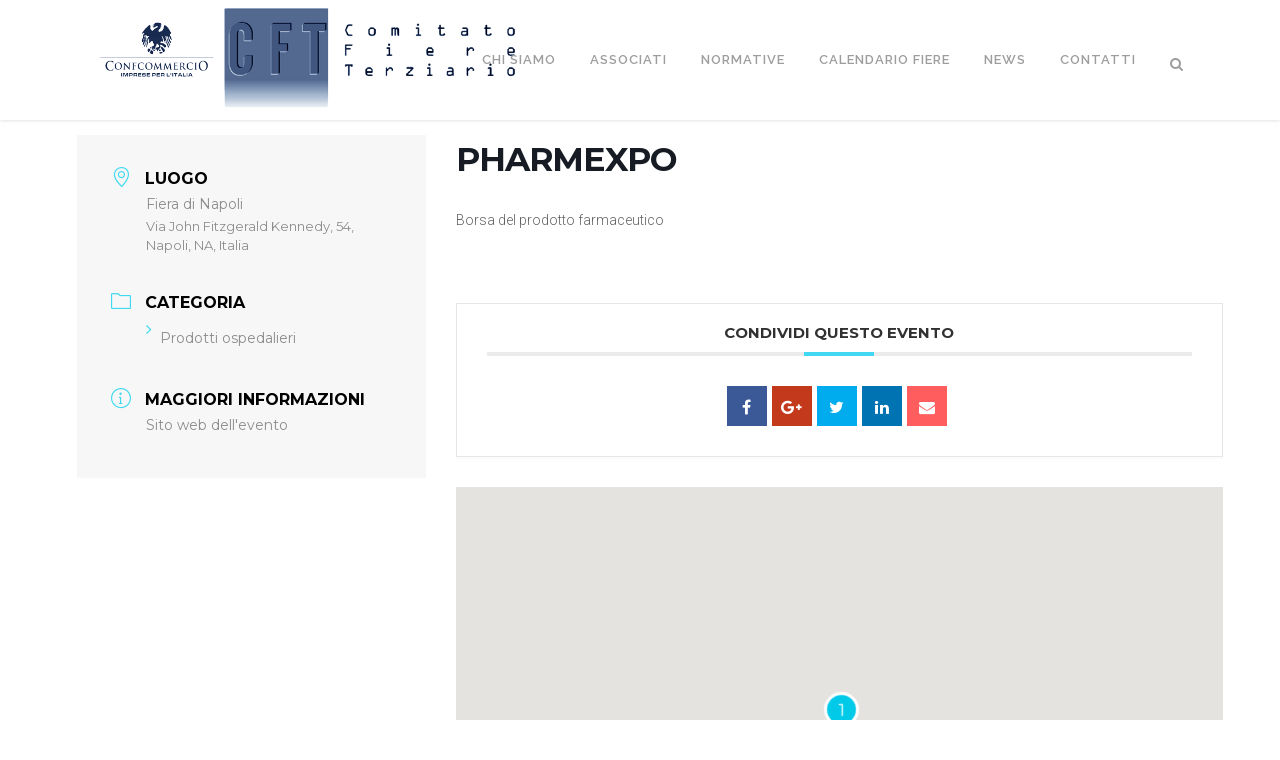

--- FILE ---
content_type: text/html; charset=utf-8
request_url: https://www.google.com/recaptcha/api2/anchor?ar=1&k=6Lc9-kArAAAAAPZTrQCHY-Y1iWi_bNtUrU3Eic2Z&co=aHR0cHM6Ly93d3cuY2Z0ZXJ6aWFyaW8uaXQ6NDQz&hl=en&v=PoyoqOPhxBO7pBk68S4YbpHZ&size=invisible&anchor-ms=20000&execute-ms=30000&cb=a32jwhl5pu9y
body_size: 48705
content:
<!DOCTYPE HTML><html dir="ltr" lang="en"><head><meta http-equiv="Content-Type" content="text/html; charset=UTF-8">
<meta http-equiv="X-UA-Compatible" content="IE=edge">
<title>reCAPTCHA</title>
<style type="text/css">
/* cyrillic-ext */
@font-face {
  font-family: 'Roboto';
  font-style: normal;
  font-weight: 400;
  font-stretch: 100%;
  src: url(//fonts.gstatic.com/s/roboto/v48/KFO7CnqEu92Fr1ME7kSn66aGLdTylUAMa3GUBHMdazTgWw.woff2) format('woff2');
  unicode-range: U+0460-052F, U+1C80-1C8A, U+20B4, U+2DE0-2DFF, U+A640-A69F, U+FE2E-FE2F;
}
/* cyrillic */
@font-face {
  font-family: 'Roboto';
  font-style: normal;
  font-weight: 400;
  font-stretch: 100%;
  src: url(//fonts.gstatic.com/s/roboto/v48/KFO7CnqEu92Fr1ME7kSn66aGLdTylUAMa3iUBHMdazTgWw.woff2) format('woff2');
  unicode-range: U+0301, U+0400-045F, U+0490-0491, U+04B0-04B1, U+2116;
}
/* greek-ext */
@font-face {
  font-family: 'Roboto';
  font-style: normal;
  font-weight: 400;
  font-stretch: 100%;
  src: url(//fonts.gstatic.com/s/roboto/v48/KFO7CnqEu92Fr1ME7kSn66aGLdTylUAMa3CUBHMdazTgWw.woff2) format('woff2');
  unicode-range: U+1F00-1FFF;
}
/* greek */
@font-face {
  font-family: 'Roboto';
  font-style: normal;
  font-weight: 400;
  font-stretch: 100%;
  src: url(//fonts.gstatic.com/s/roboto/v48/KFO7CnqEu92Fr1ME7kSn66aGLdTylUAMa3-UBHMdazTgWw.woff2) format('woff2');
  unicode-range: U+0370-0377, U+037A-037F, U+0384-038A, U+038C, U+038E-03A1, U+03A3-03FF;
}
/* math */
@font-face {
  font-family: 'Roboto';
  font-style: normal;
  font-weight: 400;
  font-stretch: 100%;
  src: url(//fonts.gstatic.com/s/roboto/v48/KFO7CnqEu92Fr1ME7kSn66aGLdTylUAMawCUBHMdazTgWw.woff2) format('woff2');
  unicode-range: U+0302-0303, U+0305, U+0307-0308, U+0310, U+0312, U+0315, U+031A, U+0326-0327, U+032C, U+032F-0330, U+0332-0333, U+0338, U+033A, U+0346, U+034D, U+0391-03A1, U+03A3-03A9, U+03B1-03C9, U+03D1, U+03D5-03D6, U+03F0-03F1, U+03F4-03F5, U+2016-2017, U+2034-2038, U+203C, U+2040, U+2043, U+2047, U+2050, U+2057, U+205F, U+2070-2071, U+2074-208E, U+2090-209C, U+20D0-20DC, U+20E1, U+20E5-20EF, U+2100-2112, U+2114-2115, U+2117-2121, U+2123-214F, U+2190, U+2192, U+2194-21AE, U+21B0-21E5, U+21F1-21F2, U+21F4-2211, U+2213-2214, U+2216-22FF, U+2308-230B, U+2310, U+2319, U+231C-2321, U+2336-237A, U+237C, U+2395, U+239B-23B7, U+23D0, U+23DC-23E1, U+2474-2475, U+25AF, U+25B3, U+25B7, U+25BD, U+25C1, U+25CA, U+25CC, U+25FB, U+266D-266F, U+27C0-27FF, U+2900-2AFF, U+2B0E-2B11, U+2B30-2B4C, U+2BFE, U+3030, U+FF5B, U+FF5D, U+1D400-1D7FF, U+1EE00-1EEFF;
}
/* symbols */
@font-face {
  font-family: 'Roboto';
  font-style: normal;
  font-weight: 400;
  font-stretch: 100%;
  src: url(//fonts.gstatic.com/s/roboto/v48/KFO7CnqEu92Fr1ME7kSn66aGLdTylUAMaxKUBHMdazTgWw.woff2) format('woff2');
  unicode-range: U+0001-000C, U+000E-001F, U+007F-009F, U+20DD-20E0, U+20E2-20E4, U+2150-218F, U+2190, U+2192, U+2194-2199, U+21AF, U+21E6-21F0, U+21F3, U+2218-2219, U+2299, U+22C4-22C6, U+2300-243F, U+2440-244A, U+2460-24FF, U+25A0-27BF, U+2800-28FF, U+2921-2922, U+2981, U+29BF, U+29EB, U+2B00-2BFF, U+4DC0-4DFF, U+FFF9-FFFB, U+10140-1018E, U+10190-1019C, U+101A0, U+101D0-101FD, U+102E0-102FB, U+10E60-10E7E, U+1D2C0-1D2D3, U+1D2E0-1D37F, U+1F000-1F0FF, U+1F100-1F1AD, U+1F1E6-1F1FF, U+1F30D-1F30F, U+1F315, U+1F31C, U+1F31E, U+1F320-1F32C, U+1F336, U+1F378, U+1F37D, U+1F382, U+1F393-1F39F, U+1F3A7-1F3A8, U+1F3AC-1F3AF, U+1F3C2, U+1F3C4-1F3C6, U+1F3CA-1F3CE, U+1F3D4-1F3E0, U+1F3ED, U+1F3F1-1F3F3, U+1F3F5-1F3F7, U+1F408, U+1F415, U+1F41F, U+1F426, U+1F43F, U+1F441-1F442, U+1F444, U+1F446-1F449, U+1F44C-1F44E, U+1F453, U+1F46A, U+1F47D, U+1F4A3, U+1F4B0, U+1F4B3, U+1F4B9, U+1F4BB, U+1F4BF, U+1F4C8-1F4CB, U+1F4D6, U+1F4DA, U+1F4DF, U+1F4E3-1F4E6, U+1F4EA-1F4ED, U+1F4F7, U+1F4F9-1F4FB, U+1F4FD-1F4FE, U+1F503, U+1F507-1F50B, U+1F50D, U+1F512-1F513, U+1F53E-1F54A, U+1F54F-1F5FA, U+1F610, U+1F650-1F67F, U+1F687, U+1F68D, U+1F691, U+1F694, U+1F698, U+1F6AD, U+1F6B2, U+1F6B9-1F6BA, U+1F6BC, U+1F6C6-1F6CF, U+1F6D3-1F6D7, U+1F6E0-1F6EA, U+1F6F0-1F6F3, U+1F6F7-1F6FC, U+1F700-1F7FF, U+1F800-1F80B, U+1F810-1F847, U+1F850-1F859, U+1F860-1F887, U+1F890-1F8AD, U+1F8B0-1F8BB, U+1F8C0-1F8C1, U+1F900-1F90B, U+1F93B, U+1F946, U+1F984, U+1F996, U+1F9E9, U+1FA00-1FA6F, U+1FA70-1FA7C, U+1FA80-1FA89, U+1FA8F-1FAC6, U+1FACE-1FADC, U+1FADF-1FAE9, U+1FAF0-1FAF8, U+1FB00-1FBFF;
}
/* vietnamese */
@font-face {
  font-family: 'Roboto';
  font-style: normal;
  font-weight: 400;
  font-stretch: 100%;
  src: url(//fonts.gstatic.com/s/roboto/v48/KFO7CnqEu92Fr1ME7kSn66aGLdTylUAMa3OUBHMdazTgWw.woff2) format('woff2');
  unicode-range: U+0102-0103, U+0110-0111, U+0128-0129, U+0168-0169, U+01A0-01A1, U+01AF-01B0, U+0300-0301, U+0303-0304, U+0308-0309, U+0323, U+0329, U+1EA0-1EF9, U+20AB;
}
/* latin-ext */
@font-face {
  font-family: 'Roboto';
  font-style: normal;
  font-weight: 400;
  font-stretch: 100%;
  src: url(//fonts.gstatic.com/s/roboto/v48/KFO7CnqEu92Fr1ME7kSn66aGLdTylUAMa3KUBHMdazTgWw.woff2) format('woff2');
  unicode-range: U+0100-02BA, U+02BD-02C5, U+02C7-02CC, U+02CE-02D7, U+02DD-02FF, U+0304, U+0308, U+0329, U+1D00-1DBF, U+1E00-1E9F, U+1EF2-1EFF, U+2020, U+20A0-20AB, U+20AD-20C0, U+2113, U+2C60-2C7F, U+A720-A7FF;
}
/* latin */
@font-face {
  font-family: 'Roboto';
  font-style: normal;
  font-weight: 400;
  font-stretch: 100%;
  src: url(//fonts.gstatic.com/s/roboto/v48/KFO7CnqEu92Fr1ME7kSn66aGLdTylUAMa3yUBHMdazQ.woff2) format('woff2');
  unicode-range: U+0000-00FF, U+0131, U+0152-0153, U+02BB-02BC, U+02C6, U+02DA, U+02DC, U+0304, U+0308, U+0329, U+2000-206F, U+20AC, U+2122, U+2191, U+2193, U+2212, U+2215, U+FEFF, U+FFFD;
}
/* cyrillic-ext */
@font-face {
  font-family: 'Roboto';
  font-style: normal;
  font-weight: 500;
  font-stretch: 100%;
  src: url(//fonts.gstatic.com/s/roboto/v48/KFO7CnqEu92Fr1ME7kSn66aGLdTylUAMa3GUBHMdazTgWw.woff2) format('woff2');
  unicode-range: U+0460-052F, U+1C80-1C8A, U+20B4, U+2DE0-2DFF, U+A640-A69F, U+FE2E-FE2F;
}
/* cyrillic */
@font-face {
  font-family: 'Roboto';
  font-style: normal;
  font-weight: 500;
  font-stretch: 100%;
  src: url(//fonts.gstatic.com/s/roboto/v48/KFO7CnqEu92Fr1ME7kSn66aGLdTylUAMa3iUBHMdazTgWw.woff2) format('woff2');
  unicode-range: U+0301, U+0400-045F, U+0490-0491, U+04B0-04B1, U+2116;
}
/* greek-ext */
@font-face {
  font-family: 'Roboto';
  font-style: normal;
  font-weight: 500;
  font-stretch: 100%;
  src: url(//fonts.gstatic.com/s/roboto/v48/KFO7CnqEu92Fr1ME7kSn66aGLdTylUAMa3CUBHMdazTgWw.woff2) format('woff2');
  unicode-range: U+1F00-1FFF;
}
/* greek */
@font-face {
  font-family: 'Roboto';
  font-style: normal;
  font-weight: 500;
  font-stretch: 100%;
  src: url(//fonts.gstatic.com/s/roboto/v48/KFO7CnqEu92Fr1ME7kSn66aGLdTylUAMa3-UBHMdazTgWw.woff2) format('woff2');
  unicode-range: U+0370-0377, U+037A-037F, U+0384-038A, U+038C, U+038E-03A1, U+03A3-03FF;
}
/* math */
@font-face {
  font-family: 'Roboto';
  font-style: normal;
  font-weight: 500;
  font-stretch: 100%;
  src: url(//fonts.gstatic.com/s/roboto/v48/KFO7CnqEu92Fr1ME7kSn66aGLdTylUAMawCUBHMdazTgWw.woff2) format('woff2');
  unicode-range: U+0302-0303, U+0305, U+0307-0308, U+0310, U+0312, U+0315, U+031A, U+0326-0327, U+032C, U+032F-0330, U+0332-0333, U+0338, U+033A, U+0346, U+034D, U+0391-03A1, U+03A3-03A9, U+03B1-03C9, U+03D1, U+03D5-03D6, U+03F0-03F1, U+03F4-03F5, U+2016-2017, U+2034-2038, U+203C, U+2040, U+2043, U+2047, U+2050, U+2057, U+205F, U+2070-2071, U+2074-208E, U+2090-209C, U+20D0-20DC, U+20E1, U+20E5-20EF, U+2100-2112, U+2114-2115, U+2117-2121, U+2123-214F, U+2190, U+2192, U+2194-21AE, U+21B0-21E5, U+21F1-21F2, U+21F4-2211, U+2213-2214, U+2216-22FF, U+2308-230B, U+2310, U+2319, U+231C-2321, U+2336-237A, U+237C, U+2395, U+239B-23B7, U+23D0, U+23DC-23E1, U+2474-2475, U+25AF, U+25B3, U+25B7, U+25BD, U+25C1, U+25CA, U+25CC, U+25FB, U+266D-266F, U+27C0-27FF, U+2900-2AFF, U+2B0E-2B11, U+2B30-2B4C, U+2BFE, U+3030, U+FF5B, U+FF5D, U+1D400-1D7FF, U+1EE00-1EEFF;
}
/* symbols */
@font-face {
  font-family: 'Roboto';
  font-style: normal;
  font-weight: 500;
  font-stretch: 100%;
  src: url(//fonts.gstatic.com/s/roboto/v48/KFO7CnqEu92Fr1ME7kSn66aGLdTylUAMaxKUBHMdazTgWw.woff2) format('woff2');
  unicode-range: U+0001-000C, U+000E-001F, U+007F-009F, U+20DD-20E0, U+20E2-20E4, U+2150-218F, U+2190, U+2192, U+2194-2199, U+21AF, U+21E6-21F0, U+21F3, U+2218-2219, U+2299, U+22C4-22C6, U+2300-243F, U+2440-244A, U+2460-24FF, U+25A0-27BF, U+2800-28FF, U+2921-2922, U+2981, U+29BF, U+29EB, U+2B00-2BFF, U+4DC0-4DFF, U+FFF9-FFFB, U+10140-1018E, U+10190-1019C, U+101A0, U+101D0-101FD, U+102E0-102FB, U+10E60-10E7E, U+1D2C0-1D2D3, U+1D2E0-1D37F, U+1F000-1F0FF, U+1F100-1F1AD, U+1F1E6-1F1FF, U+1F30D-1F30F, U+1F315, U+1F31C, U+1F31E, U+1F320-1F32C, U+1F336, U+1F378, U+1F37D, U+1F382, U+1F393-1F39F, U+1F3A7-1F3A8, U+1F3AC-1F3AF, U+1F3C2, U+1F3C4-1F3C6, U+1F3CA-1F3CE, U+1F3D4-1F3E0, U+1F3ED, U+1F3F1-1F3F3, U+1F3F5-1F3F7, U+1F408, U+1F415, U+1F41F, U+1F426, U+1F43F, U+1F441-1F442, U+1F444, U+1F446-1F449, U+1F44C-1F44E, U+1F453, U+1F46A, U+1F47D, U+1F4A3, U+1F4B0, U+1F4B3, U+1F4B9, U+1F4BB, U+1F4BF, U+1F4C8-1F4CB, U+1F4D6, U+1F4DA, U+1F4DF, U+1F4E3-1F4E6, U+1F4EA-1F4ED, U+1F4F7, U+1F4F9-1F4FB, U+1F4FD-1F4FE, U+1F503, U+1F507-1F50B, U+1F50D, U+1F512-1F513, U+1F53E-1F54A, U+1F54F-1F5FA, U+1F610, U+1F650-1F67F, U+1F687, U+1F68D, U+1F691, U+1F694, U+1F698, U+1F6AD, U+1F6B2, U+1F6B9-1F6BA, U+1F6BC, U+1F6C6-1F6CF, U+1F6D3-1F6D7, U+1F6E0-1F6EA, U+1F6F0-1F6F3, U+1F6F7-1F6FC, U+1F700-1F7FF, U+1F800-1F80B, U+1F810-1F847, U+1F850-1F859, U+1F860-1F887, U+1F890-1F8AD, U+1F8B0-1F8BB, U+1F8C0-1F8C1, U+1F900-1F90B, U+1F93B, U+1F946, U+1F984, U+1F996, U+1F9E9, U+1FA00-1FA6F, U+1FA70-1FA7C, U+1FA80-1FA89, U+1FA8F-1FAC6, U+1FACE-1FADC, U+1FADF-1FAE9, U+1FAF0-1FAF8, U+1FB00-1FBFF;
}
/* vietnamese */
@font-face {
  font-family: 'Roboto';
  font-style: normal;
  font-weight: 500;
  font-stretch: 100%;
  src: url(//fonts.gstatic.com/s/roboto/v48/KFO7CnqEu92Fr1ME7kSn66aGLdTylUAMa3OUBHMdazTgWw.woff2) format('woff2');
  unicode-range: U+0102-0103, U+0110-0111, U+0128-0129, U+0168-0169, U+01A0-01A1, U+01AF-01B0, U+0300-0301, U+0303-0304, U+0308-0309, U+0323, U+0329, U+1EA0-1EF9, U+20AB;
}
/* latin-ext */
@font-face {
  font-family: 'Roboto';
  font-style: normal;
  font-weight: 500;
  font-stretch: 100%;
  src: url(//fonts.gstatic.com/s/roboto/v48/KFO7CnqEu92Fr1ME7kSn66aGLdTylUAMa3KUBHMdazTgWw.woff2) format('woff2');
  unicode-range: U+0100-02BA, U+02BD-02C5, U+02C7-02CC, U+02CE-02D7, U+02DD-02FF, U+0304, U+0308, U+0329, U+1D00-1DBF, U+1E00-1E9F, U+1EF2-1EFF, U+2020, U+20A0-20AB, U+20AD-20C0, U+2113, U+2C60-2C7F, U+A720-A7FF;
}
/* latin */
@font-face {
  font-family: 'Roboto';
  font-style: normal;
  font-weight: 500;
  font-stretch: 100%;
  src: url(//fonts.gstatic.com/s/roboto/v48/KFO7CnqEu92Fr1ME7kSn66aGLdTylUAMa3yUBHMdazQ.woff2) format('woff2');
  unicode-range: U+0000-00FF, U+0131, U+0152-0153, U+02BB-02BC, U+02C6, U+02DA, U+02DC, U+0304, U+0308, U+0329, U+2000-206F, U+20AC, U+2122, U+2191, U+2193, U+2212, U+2215, U+FEFF, U+FFFD;
}
/* cyrillic-ext */
@font-face {
  font-family: 'Roboto';
  font-style: normal;
  font-weight: 900;
  font-stretch: 100%;
  src: url(//fonts.gstatic.com/s/roboto/v48/KFO7CnqEu92Fr1ME7kSn66aGLdTylUAMa3GUBHMdazTgWw.woff2) format('woff2');
  unicode-range: U+0460-052F, U+1C80-1C8A, U+20B4, U+2DE0-2DFF, U+A640-A69F, U+FE2E-FE2F;
}
/* cyrillic */
@font-face {
  font-family: 'Roboto';
  font-style: normal;
  font-weight: 900;
  font-stretch: 100%;
  src: url(//fonts.gstatic.com/s/roboto/v48/KFO7CnqEu92Fr1ME7kSn66aGLdTylUAMa3iUBHMdazTgWw.woff2) format('woff2');
  unicode-range: U+0301, U+0400-045F, U+0490-0491, U+04B0-04B1, U+2116;
}
/* greek-ext */
@font-face {
  font-family: 'Roboto';
  font-style: normal;
  font-weight: 900;
  font-stretch: 100%;
  src: url(//fonts.gstatic.com/s/roboto/v48/KFO7CnqEu92Fr1ME7kSn66aGLdTylUAMa3CUBHMdazTgWw.woff2) format('woff2');
  unicode-range: U+1F00-1FFF;
}
/* greek */
@font-face {
  font-family: 'Roboto';
  font-style: normal;
  font-weight: 900;
  font-stretch: 100%;
  src: url(//fonts.gstatic.com/s/roboto/v48/KFO7CnqEu92Fr1ME7kSn66aGLdTylUAMa3-UBHMdazTgWw.woff2) format('woff2');
  unicode-range: U+0370-0377, U+037A-037F, U+0384-038A, U+038C, U+038E-03A1, U+03A3-03FF;
}
/* math */
@font-face {
  font-family: 'Roboto';
  font-style: normal;
  font-weight: 900;
  font-stretch: 100%;
  src: url(//fonts.gstatic.com/s/roboto/v48/KFO7CnqEu92Fr1ME7kSn66aGLdTylUAMawCUBHMdazTgWw.woff2) format('woff2');
  unicode-range: U+0302-0303, U+0305, U+0307-0308, U+0310, U+0312, U+0315, U+031A, U+0326-0327, U+032C, U+032F-0330, U+0332-0333, U+0338, U+033A, U+0346, U+034D, U+0391-03A1, U+03A3-03A9, U+03B1-03C9, U+03D1, U+03D5-03D6, U+03F0-03F1, U+03F4-03F5, U+2016-2017, U+2034-2038, U+203C, U+2040, U+2043, U+2047, U+2050, U+2057, U+205F, U+2070-2071, U+2074-208E, U+2090-209C, U+20D0-20DC, U+20E1, U+20E5-20EF, U+2100-2112, U+2114-2115, U+2117-2121, U+2123-214F, U+2190, U+2192, U+2194-21AE, U+21B0-21E5, U+21F1-21F2, U+21F4-2211, U+2213-2214, U+2216-22FF, U+2308-230B, U+2310, U+2319, U+231C-2321, U+2336-237A, U+237C, U+2395, U+239B-23B7, U+23D0, U+23DC-23E1, U+2474-2475, U+25AF, U+25B3, U+25B7, U+25BD, U+25C1, U+25CA, U+25CC, U+25FB, U+266D-266F, U+27C0-27FF, U+2900-2AFF, U+2B0E-2B11, U+2B30-2B4C, U+2BFE, U+3030, U+FF5B, U+FF5D, U+1D400-1D7FF, U+1EE00-1EEFF;
}
/* symbols */
@font-face {
  font-family: 'Roboto';
  font-style: normal;
  font-weight: 900;
  font-stretch: 100%;
  src: url(//fonts.gstatic.com/s/roboto/v48/KFO7CnqEu92Fr1ME7kSn66aGLdTylUAMaxKUBHMdazTgWw.woff2) format('woff2');
  unicode-range: U+0001-000C, U+000E-001F, U+007F-009F, U+20DD-20E0, U+20E2-20E4, U+2150-218F, U+2190, U+2192, U+2194-2199, U+21AF, U+21E6-21F0, U+21F3, U+2218-2219, U+2299, U+22C4-22C6, U+2300-243F, U+2440-244A, U+2460-24FF, U+25A0-27BF, U+2800-28FF, U+2921-2922, U+2981, U+29BF, U+29EB, U+2B00-2BFF, U+4DC0-4DFF, U+FFF9-FFFB, U+10140-1018E, U+10190-1019C, U+101A0, U+101D0-101FD, U+102E0-102FB, U+10E60-10E7E, U+1D2C0-1D2D3, U+1D2E0-1D37F, U+1F000-1F0FF, U+1F100-1F1AD, U+1F1E6-1F1FF, U+1F30D-1F30F, U+1F315, U+1F31C, U+1F31E, U+1F320-1F32C, U+1F336, U+1F378, U+1F37D, U+1F382, U+1F393-1F39F, U+1F3A7-1F3A8, U+1F3AC-1F3AF, U+1F3C2, U+1F3C4-1F3C6, U+1F3CA-1F3CE, U+1F3D4-1F3E0, U+1F3ED, U+1F3F1-1F3F3, U+1F3F5-1F3F7, U+1F408, U+1F415, U+1F41F, U+1F426, U+1F43F, U+1F441-1F442, U+1F444, U+1F446-1F449, U+1F44C-1F44E, U+1F453, U+1F46A, U+1F47D, U+1F4A3, U+1F4B0, U+1F4B3, U+1F4B9, U+1F4BB, U+1F4BF, U+1F4C8-1F4CB, U+1F4D6, U+1F4DA, U+1F4DF, U+1F4E3-1F4E6, U+1F4EA-1F4ED, U+1F4F7, U+1F4F9-1F4FB, U+1F4FD-1F4FE, U+1F503, U+1F507-1F50B, U+1F50D, U+1F512-1F513, U+1F53E-1F54A, U+1F54F-1F5FA, U+1F610, U+1F650-1F67F, U+1F687, U+1F68D, U+1F691, U+1F694, U+1F698, U+1F6AD, U+1F6B2, U+1F6B9-1F6BA, U+1F6BC, U+1F6C6-1F6CF, U+1F6D3-1F6D7, U+1F6E0-1F6EA, U+1F6F0-1F6F3, U+1F6F7-1F6FC, U+1F700-1F7FF, U+1F800-1F80B, U+1F810-1F847, U+1F850-1F859, U+1F860-1F887, U+1F890-1F8AD, U+1F8B0-1F8BB, U+1F8C0-1F8C1, U+1F900-1F90B, U+1F93B, U+1F946, U+1F984, U+1F996, U+1F9E9, U+1FA00-1FA6F, U+1FA70-1FA7C, U+1FA80-1FA89, U+1FA8F-1FAC6, U+1FACE-1FADC, U+1FADF-1FAE9, U+1FAF0-1FAF8, U+1FB00-1FBFF;
}
/* vietnamese */
@font-face {
  font-family: 'Roboto';
  font-style: normal;
  font-weight: 900;
  font-stretch: 100%;
  src: url(//fonts.gstatic.com/s/roboto/v48/KFO7CnqEu92Fr1ME7kSn66aGLdTylUAMa3OUBHMdazTgWw.woff2) format('woff2');
  unicode-range: U+0102-0103, U+0110-0111, U+0128-0129, U+0168-0169, U+01A0-01A1, U+01AF-01B0, U+0300-0301, U+0303-0304, U+0308-0309, U+0323, U+0329, U+1EA0-1EF9, U+20AB;
}
/* latin-ext */
@font-face {
  font-family: 'Roboto';
  font-style: normal;
  font-weight: 900;
  font-stretch: 100%;
  src: url(//fonts.gstatic.com/s/roboto/v48/KFO7CnqEu92Fr1ME7kSn66aGLdTylUAMa3KUBHMdazTgWw.woff2) format('woff2');
  unicode-range: U+0100-02BA, U+02BD-02C5, U+02C7-02CC, U+02CE-02D7, U+02DD-02FF, U+0304, U+0308, U+0329, U+1D00-1DBF, U+1E00-1E9F, U+1EF2-1EFF, U+2020, U+20A0-20AB, U+20AD-20C0, U+2113, U+2C60-2C7F, U+A720-A7FF;
}
/* latin */
@font-face {
  font-family: 'Roboto';
  font-style: normal;
  font-weight: 900;
  font-stretch: 100%;
  src: url(//fonts.gstatic.com/s/roboto/v48/KFO7CnqEu92Fr1ME7kSn66aGLdTylUAMa3yUBHMdazQ.woff2) format('woff2');
  unicode-range: U+0000-00FF, U+0131, U+0152-0153, U+02BB-02BC, U+02C6, U+02DA, U+02DC, U+0304, U+0308, U+0329, U+2000-206F, U+20AC, U+2122, U+2191, U+2193, U+2212, U+2215, U+FEFF, U+FFFD;
}

</style>
<link rel="stylesheet" type="text/css" href="https://www.gstatic.com/recaptcha/releases/PoyoqOPhxBO7pBk68S4YbpHZ/styles__ltr.css">
<script nonce="_Ui7cWzkfjUgskHvPyDxbA" type="text/javascript">window['__recaptcha_api'] = 'https://www.google.com/recaptcha/api2/';</script>
<script type="text/javascript" src="https://www.gstatic.com/recaptcha/releases/PoyoqOPhxBO7pBk68S4YbpHZ/recaptcha__en.js" nonce="_Ui7cWzkfjUgskHvPyDxbA">
      
    </script></head>
<body><div id="rc-anchor-alert" class="rc-anchor-alert"></div>
<input type="hidden" id="recaptcha-token" value="[base64]">
<script type="text/javascript" nonce="_Ui7cWzkfjUgskHvPyDxbA">
      recaptcha.anchor.Main.init("[\x22ainput\x22,[\x22bgdata\x22,\x22\x22,\[base64]/[base64]/[base64]/[base64]/[base64]/[base64]/[base64]/[base64]/[base64]/[base64]\\u003d\x22,\[base64]\\u003d\\u003d\x22,\x22w6IsCG0dOSx0wpPCojQRa37CsXUGEMKVWCc8OUhpVQ91BsO5w4bCqcKJw5Fsw7EgbcKmNcOZwqVBwrHDuMOeLgwlAjnDjcO0w6hKZcO/wp/CmEZZw77DpxHCr8KTFsKFw4JOHkMRKDtNwqpoZALDo8KNOcOmVsKSdsKkwojDlcOYeFx5ChHCncO2UX/CtEXDnwASw7hbCMOcwrFHw4rCvlRxw7HDrMKAwrZUAcKUwpnCk1rDlsK9w7ZxLDQFwprCscO6wrPCuCg3WVY+KWPCjsKcwrHCqMODwqdKw7IRw77ChMOJw7FGd0/[base64]/[base64]/MsKNwpLDoMOgwr7Cr0LDtnLCvntgTMOyQsKuwoltFn/Cim1fw5h6wqLCvCdgwoDCsDDDn18rWTzDoiPDjzZEw4gxbcKICcKSLX7DosOXwpHCucKCwrnDgcO0LcKrasOWwrl+wp3DjcKywpITwpvDvMKJBnfCuwk/woXDqxDCv17CoMK0wrMNwqrComTCsS9YJcOIw53ChsOeFCrCjsOXwp4Qw4jChjLCh8OEfMO7wqrDgsKswqIFAsOELsOGw6fDqgvCksOiwq/[base64]/CuEDCjsKWwrkNwrHDmkXCplJvwp0+w7TDvCc9woQrw4PCvUvCvQpVMW58WTh5wrfCjcOLIMKPbCABb8OTwp/CmsO1w63CrsOTwr8qegzDpwQqw6EgRsOHwrLDr27Dp8KSw482w6PCt8K3djvCs8KBw77DpzgNOkfCjMONwph/Kk1McMOiw4vCt8OnO2MFwrLCh8ORw5DCgMKdwqwJKsOeSsOSwoA3w5zDqF5BfT4wFcOAfFPCmsO5UU5Uw4PCnMK7w6BSdD3Dsg3Cj8OXD8OKTF7CsjlOw6IeT0HDssO/dsKoN35QXcKbN0FxwoIowoDDjMO2EyTCkUJxw5PDssOhwpYtwozDmsOGwozDoEPDmg1wwqHDucO5wrE4WlFTw4lYw7Ajw5HCk15gWlzCuhfDkRNeHx51NcONfDY5wrNcRzFjbwrDuGYIwoTDq8KOw4YPNzfDqlR5woY7wo/[base64]/CkF7CocKZasKow7M8KQ40woJiw5gkwoNhcQrCqsO5T1LDoRgfV8KIw6/[base64]/Ck8Olw5EcVEjDmsKawr8wEsOJw47Dv0zCjFV3wpxyw5Q1wrLDllsew5DCr33Dh8OsGFgQFDc/w4fDgxlsw4x/ZSobD3hKwrNXwqDCnEPDuXvCvgp9wqETwrQIwrEIRcK7dBrDk0bDkcKpwpdKEGlbwq/CtS0OVcOyLcKrJsOuNRkHBsKJCj99wr0vwoBjW8K0wqjCp8Kka8OHw6rDgkB8HEHCv13DmsKZQGTDjsO4dCdRNMOIwoUEB2rDs3PCghLDiMKrDXvCg8OwwqkJHTMlImDDqirCmcO3JiNpw512GAXDiMKRw6phw7kUccKhw5Uuwq/CtcODw6wrHlpTfhLDtcKBHT/Cm8KEw43CiMKhw7ImJMO7U3xwYTPDtcO5wo1hPSzCtsKWwpp+TTlYwr0bOGTDoyHChEc7w4TDiFDCksK5MMKhw7sow6UCfD4tfgdSw4PDiz5ew4jCqQTCvAtraSTCtcOUQ3jClsO3esO1wrYNwqfCtE1bwrI3w51/w7XCh8O3e0XCicKJw4zDth7DtsOsw7jCkMKAT8KJw5TDijQbJcOiw65RIGEBwoLDjRPDqQksLnjCpjzCkG0PEcOrAzs8wrsow5l4wq/CujTDoifClMOES1ZARcOgcSnDgksDHms4wq/[base64]/DryPDgsKTMQzDv2BQw53Cm8OCw5rCkTFnw6VEEU7ChwgDw5HDiMOSNMO3ZXweNEPCtg/[base64]/[base64]/OSPDoRE2w6JWaVpkX8KiHmvDpmkAw5wuwqMCbS9twp3ChcKQYjMrwp9xw4t0w5fDpyHDgQ/Dt8KaJjXCl3nClsOZIMK+w4QPf8KqGx7Dm8KYw4bDk0TDuiTDqmcTw7jChkTDr8OrTMOVVWZyH2/CkcKwwqV8w5FGw7pgw6nDksKmWcKHacKowol/Kw9BXcOJTnYFwrYFEBMEwoQQwo5PSAI8EAVOwqLDoyjDmG/DqsODwqsOw7HClxjDpMK9RWbDm0tRwqHCphpkYhbDljdQw6rDmnM8wq/ClcKhw4XDoSvDsS3Co1hFfQYYw6/CrXwzwp/CnMO9wqbDqVFkwo82DQXCoRZuwpvDl8OAAC7DiMOuTEnCoyLCqsO6w5TClsKzwqDDncOZTirCpMKRPg0AecKZwqbDt2QLB1YvdcKtI8KdbzvCrlDCosO5UQjCtsKPC8OUVcKIwphiJsO3QMO/[base64]/DimnCvMO2UErCl8KiwrLCuMOrw7TCpT/[base64]/[base64]/Nm4ZIyzChMKXQMK7w4LCpsKzw7V3wqQSCsKRPGbChcK/w53Ci8ORwrZfFsKkRTvCvsK0wpzDgVR5OsOaBnDDq3TCkcO8JEMYw5BBHcOZwrzCqlh/I15qwqPCkCTDt8Krw6XCpX3CvcOqKhPDgH4ww6l4w7bCjkPDgsOsw5/Dm8KoMB8vScOAeEscw7TDk8OYYxIJw6MmwrLCvMOdWFgzW8KWwroGBsKsPikpw7PDiMOGw4ByTsOnUMKEwqIqwqw/[base64]/wrsfRMOgw7HChMOeFGPCrcO9w5Iuw4kRwoF+YTTCqsOUwp8YwrPDuQHDujbDu8KtYMO6Sw0/[base64]/CjMOBwp7DvcKFUynDg8KGDWJEw7/CvScNwqA5QyxDwpfDlcOIw7XCjcK+fMKHwpLCnMO6XsOtUMOvGcOawpkhS8OGPcKQFcOrAmHCtm3ChErCsMOxA0PDu8OjXXnCqMOeMsKCFMKDEsKhw4HDoBvDp8KxwoEqAcO9KMO9GhkEVsOGwoLCrcKQw7NEwpvDkSnDhcOiZTnCgsKxJlg/wpHCmMKdw7w6wr/CnDLCmcOmw6FDwoDCuMKALMOIw4klJUhQJS7Di8KNIsORw63Cpi/CnsKowovCgsOkwr3Dm3R5KwDCl1XCtG86WTpZwpBwT8KdEgoIw7fChkrDmVXCv8OkH8KewqdjRMO5w5XDo3/DtXZdw73Cq8KYJVElwpPDsXZOVMO3KlTDqcKkJMOkwoZaw5UWwotEw7PDjgbDnsKjw74Qwo3CqsOtw6EJY2zCmzfCgMO6w6JQw7vCj2bClcO9wqTCvToffcK1wpF1w5Aow7UuSU3Dv3lbeT/CqcOVwqfCjl9qwp4+w78swrPCnsO5d8K0ITnDvsKvw7XDjcOfesKCdSHCkzVKSMK3KFJgw4/DkBbDi8KAwpFEFAJbw4JUw7DDicKCwoTDscOyw71tGcKDw5ZuwrLCt8KtNMKAw7IHUnXCqSrCnsOfw7rDryEFwphpd8Oqw6LDk8K6W8Oew7x4w4zCrwAZMAQ0LUcfF1/ChMO2wrN/WTXDucOXH13CgUBOw7bDpMOewoHDj8KXdxxmLwh1NA4+QX7Dm8O3KCQYwqPDtCvDqMK9PCNfwotRw4gAw5/Cg8OTw7xFOQdLD8OVOjIMw71YdcKteUTClMODwosXwrPDh8ODNsKfwrvCohHCjnlow5HDssODw4jCsw/ClMOsw4XCkMOkCcKlZMKIb8KawpzCjMOWGsKBw6TChcOSwp83SgfDmXfDh0Z+w79pFsO7wpF7NsOuw4QndMKAF8Omwqsmw4FmXFTCpcK3R2vDqC/[base64]/[base64]/[base64]/[base64]/[base64]/w5DDuMO3w4jDosKbwqEIHMKKw5TCrsK+aMO+bcOiCgNNBcO9w4rCkiEiwr/[base64]/ChcO+wr9swrQ+a8OTf8OtHjYNw4dOwoNrExLCqMOHGl05wrDDtWLCrgbCuUDDtDzCpMOFw6dMwr5Rw7BJVgHCsETCmG3DssOyfDoxWcOfc0cQZ2/[base64]/DvWYuFWx4w7nCrcK7w6JkwrPDr8O6fjjCkH/CpMKQSsKuw6HCvj3CocOdPsO1HcOua3p1w4oCG8ONCMO3EcKvw6/DvSHDusKZw7U1JcONYULDpklSwpUIFcO6MyROecOVwrBVTV/CqXPDin7CqRfCqmRfwosrw4HDgxbCpyUWwqdxw5vCsR3DpMO4VnzCkV3CisKGwovDn8KWHU/DjMK7w6kjw4LCuMK8wpPCuWdRGQhfw5Niw7p1BknCl0UWw4DCrMKsTBZYXsKSw6LCsyI8woN9RMK2wo8SR1bCk3XDiMKTEMK5U0ImIsKRw6QFwqbCnRpMImIXIh18wrbDhXI6w5cVwqRBGmbDoMOSwonCihocQsKeCMKlwo8QAiJLwqAOQMKKZcKYT01lDB/Di8KvwofCt8KTdsO0w7PCrHIjwqTDhsKKbcKywqpFwo/DqiMewobCkcO9V8O4B8K0wpPCuMKFF8OGw6haw6rDh8KSdnI6wpnCmGxOw4oDNzF4w6vDsiPCnFfCv8OOewDDh8ObdktMIyYuw7MLKAQeRcOBXnR7DE8SBTtIGMOdGcOfAcKcMMKewqM5H8KVO8OxX1DDh8OuBhfCgTvDqcO4TMOHWk1vS8KVTg/ChcOEYMOZw4t0e8OlS0bCtHckRsKCwoPDlVjDn8K+KgIFCTHCtzB3w70/[base64]/RiTCtsKZwoVhwpzDm8OWw7TDmDXCi3TDmsKjRyDClG3DiEslwoDCssOww6kLwrDCnsKLIcK+wrvCsMKZwpJpU8Kpw4HCmhLDkEXCrC/DtgDCpsOpTMKZwoPDicOSwpDDg8OTw63DlHPDo8OoK8OVNDLCksOsCcKsw4IYJ2NXFMK6c8Kfakgpc0TChsKywrvCpMKkwoMswpwxZSfChXLDmFfCqcO4wobDngocwqdtV2U+w7zDrm/[base64]/DuMK4BlstATpAw5bCugFXwrPDhsKhQwnCkcKVwqHDg2jCkVHDi8KEwqfCncKtw4YWTsOwwpXChU/CtljCtV/CkhFjwplHw4fDoDLDozcWAsKKYcKdwq1mw5RrVSDCjBNswqN4AMKoEDJEw4EFwqhUwoNDw5rDhsKww6fDpMKJwqoOw7hfw6/DocKGdDzCmsOdFsKtwpt9UsOGciozw7J4w6rCkcOjBS58w74Jw73Dh20Ow5kLLT0Df8KRBhTDhcOlw7vDkT/CnSE1SWkEFMKwdcOSwqvDjh1eU33CuMK/HcOwe09GEQldw7/[base64]/wrDCsMK6MMOowr7DjMOxW1nCjTDDs03CjsOlJMKZw5fDhsKkw4LCv8KkEyEQwoFOwovCgnVpwqjCk8Otw6EAw75yw4TCrMKjUwfDvQ/[base64]/DkATDkRMUw5w2wozDhcKEw4kgecKnw7N6w511BT4Iw6JHLCUZw5zCuQfDkcKZMcOdMMKiB3VuAlJJwofCuMOVwpZaTcOkwoA3w6IXw5zCjsKEDyF+c3vCkcO9woLDk1rDhMKNbMOoUcKZAwDCk8OoesOBBcKVTw/DhwspWWPCtMOiG8O8w6/DgMKaccOJwo4ow4scwpzDr1hmbCPDpDLChCR4T8Oxe8OVDMOyKcKcc8KmwrUEwpvCiBLCqsOOH8OmwrzCq1HDlcOgw5E+SkkSw58+woHChCPCljrDsAMabcOlJMOQw71+A8KQw75+bk/[base64]/CilzCv8KRwqzDhMKNEMKhwoDCn8O7HVA3bxQpdMKdFcOZw77DoV/ClwMvwrjChcK/[base64]/[base64]/woQ/w7Y4BcKpwo7CmH1fd8KZTDnDr1rDrcKheUTDkBF5Z3hbe8OQJi0Vwq4Bw6PDrlYUwrjDmsKGw5bDnAoQCMKgwrDDscOSwq98w7wEDmsdQSXCjCHDsi/[base64]/E8OgGFvDh8ONQcOuKsKCOxXCjcOzw4DCiSvDry1Fwq84TMKZwqsyw5bDgsOCOR/DkMOgwr4DGSFCw6IcX05Ww6V4NsORwpvDo8OsOng0FwbDocKBw4LDgXXCssOFdMKeB3jDv8O/ChPDqkxXExNCfcK7wq/DrcKnwojDvBI0P8KiKlHCjDJQwopxwqLCt8KQDlZ5O8KbecOCdBnDlDzDm8O1KVZ5ekMfwo/Dmk7DpGvCogrDlMOiPcK/[base64]/w7FUw7jCmS0JRsOAQz8yOkrCpVXDjD15wokiwpXDtsOjfMObUm8Db8K9OMK/wp0fwpQ8Gh3DpHp3I8KYE2bClzjCusOvw60MZMKLY8O/woVwwqJkw4jDshdYwosswrN5EMO/bWdyw5XDisKKcUrClMOCw4dvwrFfwow7bWHCinnCuFnClB04clhgSsOgd8Khw6oOcDnDnsOvw4bClsK2KFfDphfCgcOOOMOxMFPCtMKiw6ZVw68cwqXCh0hNwpDDjk/[base64]/w5Msw43DjULDiGwuwpvDtEolwo/[base64]/DjMOFwojCs8OhTMOFcgzDjihow6ILw49OCh/Co8KjR8OswoEtfsOGYUrCpsOCwqTDkwBgw456VMK5wphacsKSeHZVw44WwoDCgMO7w4Znwp0Sw5pQYXzCmcOJw4nCo8OWw50DDMOGwqXDijY3w4jCpMOSwo/Ch3MYKcOWwqRSDjpnBMOfw4bCj8KXwrNYezNPw48Hw6HCgg/[base64]/DjcOgwq3CiMK4wonCicK+dFYCIxwcDWhxBCfDuMOTwpwpw6FPJcKjR8OLwoTCgsOAM8KgwqrDkHZTA8OWEzLCrRoJwqXDgALCsTpuSMKswoYUw5fDuhBrajTClcKbw7MGU8KXwr7DssKeC8KiwoVbZj3CmxXDjCZAwpfDsXlqAsKmOk/Cqhpvw5AmfMK5DcO3LMK1WRkbwpZtw5Bow694wodjw6XDgVd6WHg9HsKUw7NkEcOtwr/Dn8OyOcObw7/CpVBOAMOwQMKkTnLCoRl/w45tw5nCp0JzHRgIw67CmngEwp5ZB8ONCcOuHQAlLj95wrLDuyNJwpXCvRTCrWfDosO1S13CsXlgMcO3w6tIw6AKL8O/MXdbU8OxaMObw6lrw7tsCBZIKMOgw4fCosKyA8KROGzCl8KlAsKCwrHDlMOew7Atw7bDjMOCwqVKKxQxwqzDnMO5WkTDtcOkHcOQwr8rAsO4aUp/TR3DqcKWS8KkwpfCn8OoYF3DnxnDvSrCsQIuUcOuBsOBwpHCnMO+wq9Ow7kYZ314McOEwpUXEcOKfTbCr8KjWE3DjxA5WHlfJUrCpcKnwoQ4NijCkcKvbkXDlwfChcKNw54mI8OSwrLCrcKwbcORE2rDisKWwpsBwo3CisKgw4/Dk1/[base64]/[base64]/ClMKRfmU6wpnDuMKHw5LDmFPClcOKMMOrUxghET9ia8OnwoDDjlpHTBfDr8OJwpvDosK/bsKUw71FTiDCt8OBeA4awrDCuMOlw65dw4Mtw5nCrMO4V1w9d8OqJsO2w5/ClsO6Q8K0w6EiPMKOwq7DsyNFXcKLaMOPKcKnNMKFcBvCssOVO2IzHCVAw6xOCjlKesKLwo1cWDBrw6ktw4/CuyjDqUltwqVqRzTCrcK4wqgwEMOzwrUuwq3Dt1zCvTIiPFnChsK/LcOXM1HDnE3DgDwuw5XCuURzGcKfwpRqDm/[base64]/worDpcOiwrjDg1HDtDnCrcOPbcKCPkZAwoMQLR5MHcKgw7sDP8Oiw7fCtcK/NkEiBsONw6zCnV1owpbCnwLCsQkqw7ZyICsrw5rDtmtcdl/Csi91w67CqCjDkXADw69gIsOWw5/Dlj7Dg8KLw4E1wrLCsmtKwoRQR8OVVcKlY8KHcl3DjT1cJUwWL8OFDgYUw6zCgm/DhsK9w4DCm8KVVT0Pw5law713JWczw4HDqxrCicKrHH7CsR/CjWjDnMK/A1FjN1ETw4nCucOSMcO/wrHDj8KAM8KBIsOeSzDCmsOhGwLCl8OgO15vw5FdbB8qwrhbwr5Zf8OLwq1Nw5DClMOEw4YgSk7CrmZMF23DoQXDpMKTw4fDmsOMKsOCwqfDmlMJw74VXMKlw41yJGbCoMOZBcKvwpk+w55/[base64]/[base64]/DpMKtFXkow7rCg8Krw5HCl8O8wpnCrGAwwp/CqAPCg8OlMVR9RQkkwonCkcOqw7bCo8Kyw60wNSJSVVkqwoLClEfDgk3CusOaw5XDucO2RDLDmDbCqMOOw6/ClsKIwrUZTgzCgBNIODbCscKoACHCjQvCicObwqPCoFFjdyluw5bDrnXCgDtINXd7w5rDrR9cWSY6CcKDbcOtHQvDjcKhcMOkw7YFQ2Vhw7DCj8KKPMO/KnQHAMOTw6DDjiXCvWdmwojDm8OSw5rCicO9wprDr8O7wq8sw4/Ct8KtIsK+wpDCnSJWwpMIdlzCo8KSw7vDtcKFAcOBfmPDmsO5UzjDv0TDocKuw5Y0EMOCwp/DkkjCqcKzawNWG8KUb8KpwqbDtMK6w6cMwp/DklU3w6bDhMKOw6l3PcOydsKNRFjCv8OeFMK2woMIK10JS8KJw7powpp9IMK+JcK/wqvCsyfCo8OpJ8O9cVXDhcOnfsKzCMOwwpBywpnCicKBfBIOMsOdMiwTw4tZw4pPBHIwf8O2FkIzaMKNP3rCpW/CjcK1w79qw7PCn8OZw47ClcK+S3stwrBmUMKpH2HDpcKFwrtDJwt8w5nDoj3DrAgzLsOBwoNKwq1PY8KMSMO7w5/DsxkrawVmVkvDlW/[base64]/CvMOWw7XDpxhgwoLCvnw7w7XCkE8Nwo7DvGptwrdkMhTCk0rDlsKRwpDCp8KZwrRKw4DDmcKDSkPDjcKJbcOnwrxQwpkUw67CrDEJwrgFwqrDshhNw67DpsOwwqRdGR3Dt39Rw77CjF3DmHXCs8ONB8K6cMKlw4/CtMK8wozCssKuPcKRwrHDmcKBw6w4w5hqNQl/ZkEMdMOyAg/CuMKpUcKmw6leUi8ywrsNL8KgQcKxa8OAwoQswppLPsOEwolJBMOYw5MEw5lLV8KJWcK5J8OuNTtrwp/DsCfDg8KQwqbCmMOfEcO1EU0wM0MGfWBWwos5J2TDqcOUwo8WPTUKw7h8JETDtsOOw4rCgUPDssOMRMKuPMKrwoEyc8OqZ3pOeEB6TXXDo1fDlMKIW8O9w5jCosKnVhbDusKrQy/DnsKCKgcKAMKpfMOZwqjDuxTDrMKbw4vDnsOiwr/[base64]/CgyAaw5klDRwvw48kwp/[base64]/Djn/DqFkTw7wBHsO3PMKxwqnDt2ldRsORw4XCkCRsw4LCq8Orwrhqw67CkcK0IAzCucOEbHwkw7nCt8KYw4s8wpJww5jDiAYlwozDnlkmw5TCvMOFZsKEwoEpe8KtwrRdw5wQw5jDnsOew6xiOsOjw5jCn8Ksw74rwpfCg8OYw6/DmF/CkzsPNRrDoHtPVxJgIcOne8OlwqsEwp1kwoXDjEoEwrpJw4/Dl1XCusOWwrbCqsKyAMOvwrtNw7FcbFNZJcKiw4wew5nCvsKKw6/Ctl7DiMOVKGAYEcKTBTZleB0hWDrDqh81w5rCjGQgUsKAHcO5w6jCv3XChEYWwogFT8OCLndzw61NDVbCicKZw6R6w4l7P2vCqFAAIMOUw69YRsKELEzCv8KOwrnDhhzCgcOcwqlaw5Z+fsOYNsKhw4rDssOuQQDDk8KLwpLCr8Odaz7Dr0/CpAkAwo5iwrfCisORNBfDkDPCn8OTBRPDmcO7wrpRAcOhw7Ydwpw2ADd8U8KIdjnDoMO/w5kJw5HCosOTwo8QPFrCgGbCpQYrw54zwoU2Dyk8w7RRYGzDvwoDw6fDgcKYaxdLwq5Zw4kxw4TDnxDCnB3CtsO9w7bDlMKEKxQARcK1wrXDowrDiDNcBcOYE8Krw7kCHcODwrfCscK5wqXDoMOVTQZGU0DDgB3Ci8KLw7/CtQpLw6LDkcOLXGzCgMKPBsKrP8KJwrTDnx7CtiE9ZXbCr1k7wp/CgHJyesKpNcKLamfCk3zCh3w2a8OUGMOEwrXCtn5pw7TCrMK/w4BfB17Dn3BJQCTDtDJjw5DDoXvCg1TCsSlLwp5wwq3CvFEOMFQvZMKtJGUIasO2w4A0woM7w5UnwqMLYjbDsgZQC8KaccKRw4/Cm8Okw6TCt2MSVMOYw74FSsO7VUR/eno5wos8wrN8wrvDiMKtZcOBw7/ChsOUeDEve1rDlsO5wrECw5dmw6DDkj3CtsOSwpJ6wqHDonrCr8ONSRoEOyXDg8OwXDIxw4bDrBDCu8OBw71qbWogwrQZDsKfWcK2w4cKwpgmO8Ojw4rChsOkMsKcwplyNwrDtShDPMK9W0bCoC56wp3DlWkBw70FJMKQZ0bCrCvDpMOfaW3CgVc/wp1xTcKZMMK9bE8DQVTDvU3Cs8KXaVTCh0fDuURrLcOuw7AEw5HCi8KcT3RjGF85IcOMw6jCqMOhwrrDonlIw59NTn/CtsKREnLDpcOKwqtTDMO9wq7CpDILccKNBnvDmCjCs8KYdSxuw4ZiTk3DhAwswqvCqgHDh25kw4E1w5zDqX0RK8O/[base64]/w7DDtk3Dnj1VwqZTBERwRWnDgXvCoMKiAFfCisKUwpsucsOGwqTDkMO5w7nCmsKZwp/ClW7ClXHCoMOnVXXCmMKeYgLDvMOLwqvCqWPDgcOTRC3CrMKTXMKbwo/DkibDiAhfw4MDKFPCscOEFcK7Q8OxRMOnfcKrwpwOeFnCsA/DiMKGBMOLw73DlRfCil0hw6/CmMOZwrTCq8K9GhfCncKuw40kGQfCrcKuPBZETnPDvsK/cQ9UQsKOOcKQQ8KLw7rCtcOpSMOwRcO8wrEIbmjClcOVwpDCicOcw75OwrnCjTNsBcO9OynCuMOADCYOwq0QwrBePcOmw6c+w6MPwobCiE/Ci8KnccKmwqVvwpJbwrXCrCImw4bDvn3CmcKcw51VZ3t3woLDlj5Fwqcrc8O/w4TCt1FAw6DDh8KGQcKnISTCnQDCtnwlwqxDw5czUMOoAz8swoLDisOaw5vDoMOWwrzDtcO5b8KEYMKIwpvCtcK/woPCq8K/N8OUwpUzwqNPeMOaw7DCisKvwpvDl8K/woXCqgl3w4/[base64]/DscKAw78LA0pjWMKpXjbCksOcSUrDsMKBZMK6VXfDszMRBsK3w7jChiDDkcOFZUcwwrwuwoguwrheJXEUwq98w67DjHYIQsOnO8OJwoVELk8TABXCmTt8w4PDoF3DucKnUWvDlMOaM8OGw5rDpsOhI8O2TsOGJ0TDh8OIIggZwol8e8OVJ8Ofwo/DsAM5DVPDlTUtw6BiwrM4OS41RMODW8KMwoRbw7p1w5IHVsONw6s+w65oRcOIO8KdwpB0w7DCosOmETJkIzLCksO1wqzDpMOCw6jDvsOCwppLHSnDgcO0WsKVw7TCsyFSXMKSw4pKJVXCncOUwoLDrB3Dl8K/[base64]/wpHDs8KWw47Ck8Kkw7ptdlAqD3scVxvCssO2fk5Qw7jCnEfCpTo9wpE+wrU8wq/DnMOgwqcOw5/ChcOgw7PCpC/ClA7Dqm4Sw7RaBzDCmsO0w6fDscKsw47Cs8KiQMKJe8KDw4PCgVzDicKIwpUVw7nCpH0NwoDDo8KaRmUYwqLDvXHDlxnCtcKgwqrCm109wpl8woDChMO/L8KcQ8OVWl4fFXwYb8KCwpEfw7QdZmUcdcOgHVcfJS7DgzhMVMOoIjEgGcKgJHTCmkDCpXAgw4Ncw5TCj8Olw5ZHwqDDqy4XJi5lwrrCkcOLw4bCqGvDmCfDqsOOwqcbw6TCh116wqbCuiPDrMKnw5nDm2MKwp4nw591w7rDknPDn0TDs3vDk8KnKy3DqcKBwp/[base64]/DkcKtw4HDkwHCtcKsw7nCimvCrcK7wrk0VXIyMXIKw7jCqMODXG/DsgNZCcO1w49swqQWw7ZfHG/Dh8OUGVjCscKMMMOlwrbDsixHw5zChXppwp5XwpHChSvDhMOCw5teJsOVworDv8OEwoHCsMK7wpUCYTXDtn9QT8Oxw6vDpMK2w4DClcKCw5TClMOGNsOEXxbCgsOYwoRAVkB2OMKRZHHCn8K9wq3ChcOuQcKMwrXDjDLDs8KJwqrDvHR2w5/[base64]/HzXDkVjDicKZwobDqQ0Qw4XCmsKJbsOJG8O8w63DpjB/w5bCoFTDsMKIwqrDjsKUKMKDYTcBw4LDh1lSwqU/[base64]/[base64]/CtzvDg8OCOBopwp3DuE7CvcOXwr7Di8O9ZEzDq8KdwrDCvlPCilkew4rCqsKrwqgSw7IXwr7ChsKOwqLDv3vDi8KLwq/[base64]/[base64]/DncOowqrDg0/CsMKqw5Nhw7M6w6/DnnHCrDfCrC0AdsOYwpNCw4bDrzzCukTCjiY3A3jDtV/DhXYrwo8FH2rDpsOqw5bDmMOYw6ZPXcOEdsOPB8O3AMKOwqUawoMRMcO1wpkgwpHDlCEZOMO5AcOuXcKTVj7Ck8KxNUPCvsKowobCnwDCpXAoYMOvwpDCqDkffBliwqbCscOJw54Lw41YwpHCkj4Qw7fDgcOzwqQuO3DDrsKAeld/MU/Dq8K5w60ow7BrOcK0TnrCoGg8UcKLw5rDim9dEkYsw4rDiBV0wqE0wofCuUbDp19pE8KBWhzCoMOwwrArbGXCpWTDqxwXwozDl8KpKsKUw5hJw7XCncK7F283GsODw7fCv8K0b8OWcjfDlk4zMcKAw5zDjQFAw7Ykwr4AQRDDsMOWRjbDoV1/RMO2w4EENFnCtFTDnsKqw7TDilfCnsKiw4AMwojDhBdzLGEQHXJlw595w4vCuhnDkS7DtVF6w5NHLCggYB/[base64]/CgcO5w4wvBcKYF8Kmw4nDtsK+WEohw57DnMOcKQsWWMOEY0/Csx5Rw5zCun92a8KewpB4AWnDhXZqwo7DtMO1wolcwoBswqjCoMO4w7toVHjCphJIwqhGw6bCtcO9J8K/[base64]/[base64]/CjcOEL8O5wofCnsKIOcOxw53Dv8Oxw4pjd1UkaBAuYy0bw7XDt8OEwpLDnGQiWiUFwqDDgyZmdcOQVGxObcOWAH8UeC/Cq8OhwoFVIHjDtFvDhH3CvsOWBcOsw7oeW8OEw7HDoUzCuRjCgw/[base64]/Cj8OnAznCtcKiwoPCkWLCvsOcLk5FNsK3w77DpVdMw5zDt8O9cMO4wph2DMKzR03CvMKiw7/CiynChTwXwroQfX8Jwo3CgyU9w4lGw5PDuMKvw6PDtcOYTHggwpEyw6JWJ8O8VmnCo1TCrRVLwqzCj8KKHcO1QDBgw7d7w73Cow9LMh8HFAdTwoLCpMKJJ8OQwp7CqsKCN1g4LjVBHXzDphTDicONcSvChcOnEsKLZsOnw5gdw5Y/[base64]/DuWxPJcOVwprDt8KqwoVhw7TDmm1GPsOSYcOGwrgXw6nDhsOGw73CjsK4w6fDqMKoQjrDiSAnUcOEKFh9MsOIIsKVw7vDocOLR1TCvivDoV/CqDVPw5ZCw4FFfsKUwpDDkz0QJgA5w6YOFHxkwpzCi1E3w50cw50zwp5QAMKEQik2wonDj0/CgMOYwpbCkMOewqttISnCshgzwrLCo8O1wppywp9EwrTDlF3Dq3PDmcO0f8Kpwpk5QCIrSsKjNMOPXgZvI01AUsKRH8ObfsKOw5NiBFh2wp/DtMONacO6J8K4wp7CqsK1w6nCqGnDtCsaK8O8BcKpA8O8C8O7JsKLw4Mjwpx8wr3Dp8OHaBtdeMKvw7TCv3PDpV0hBMKyHRwmCEvCnTsaHhrDhyHDv8Orw4jCillBwqbCpV4oRVB8Z8O0wqkew7R3w610NG/CoXgow4lDZmbClyjDiAPDhMOHw4HCuwJWHMO4wqjDgsOWH3xJSns0wq1hOsO2w5LDnH9CwqhBZzkkw7hqw6zCqBMkTg54w5gRcsOfDsKewqnCmsKPw4B5w6PDh1DDuMO/w4oBIMKtwootw4x2A39Vw5IZacKsOB/DgcOjNsKLSsKMJcKeGsOcSAzCjcOPCcKQw5cQIAxsw5HDhRjDsHPCnMKSIzPCqEQ/wrwGBsKrwq9ow4BWbcKBCcOJM14hZgUuw5IUw7/CizzDvnhEw5bCvsOSNjI/VcO9worCuVoiw5cgf8O6w4/[base64]/CqsOmwopSPsOECgnCrsKDw5HCscOTwoUcC3vCgFvCh8K7NSEHw5rDhcKJCgrCnE3Ct25Iw4vDu8OrZwttckEzwqQkw6bCqzATw4ddasOuwps5w50/wpjCqgBuw5tmwovDpm1MWMKFAcOaEUTDp2BTcsOiw6RgwrDDlWpKwrhIw6AGdcK3w4lCwpLDs8KZw70ZQkrCow3CqcO3bxTCvMOiBVzCkcKBwqEAcXN/IgdOwqodZMKXBj1dDVcgO8OTd8KYw6gHZCjDgHNGwp4Iwrpkw4TClUfCrsOibns/[base64]/[base64]/[base64]/EcOvZi5YwrXDqMOZw4vDnmoBY8OfeMKLw71eDcOmaywZw5Z5VsKcw6l/w4dCw4bCsEpiw7XChMKLwo3Cr8K3cxxyEcOBLS/DnFXCiy8RwrLCk8KTwojDlWPDksKnC17DpsKbwonDqcOHflbDl0bCv0JGwofDt8KMfcK6f8KtwpxswpjCn8K3w7wgw5TChcK6w5fCjxbDrklTbMOxwrIeOi3DlMKRw4rCpMOxwqzCmF/[base64]/PwPDk2HDjsOzCg7Co0jDrUBbJsO3wqjDtWMUw5HCo8K9I3Riw7nDtcOgcsKLNyfDii7Ckhwiw5hObhHCksOow4Y5eFbDtz7Dm8OgcWzDg8K/[base64]/[base64]/Ck8KLwo3DssOpw63DtDTCkk13w57CmlVqNcOAw4EAwqbCqRLDvMKMUMKWwrfDpsOaOMO/wpRmSjfDocORTFFhPgpVHnR+FHjDtcOCC3Egwr5kwrsnYylDwpzCocOeWU8rdMKNGhlaJA9We8OEdMKLLcOMWcOmwp4FwpcSwqwtwqpgw7lEZE87NWBmw6ctXAfCssK/w69hwpnCg1/Dsh/DvcOXw7PDhhDCucO5QMK6w5cpwp/CukU5Ki03OMK0Gl8BDMOwAsK7QSjCmA7Dp8KJHRBqwqYNw7Z5wpbDgMOJclARRcOIw4XCpyjDtAHCr8KUwrrCuWZVSgYfwrtmwqLCvUHDjGLCjQsOwo7CpVDCsXTDgw/[base64]/Dp0UbIGzCjsOqw6k7FMKMWWMkwr9KcVZew4XDjsKZw4/CpAQowrN1UmIbwoRhw5nDnD9RwrZsOMKnwqHCm8ONw6dnw4ZHMsONwqPDuMKhGcO0woPDvCPCnj7CgMOIwrPDvA4vag0YwonDqSbDocKMDiLCrwVow7nDpB/CpSEPw4x2wp/DksONwotvwpbCjVHDvMO4woAnJA09wpUpMsK3w5DDmGTChGHCjwTClsOOw6RjwoXDvMKTwrbCvxFVYMOTwq3CnMKlwo44GF/CqsOFwrsZU8KAw4/Cm8O/w4nDkMKsw7zDoUnDgsKXwqpJw60lw74FFcKTccKWwr8EDcKhw4rCgcOPw4MSQTMxeRzDnxXCpQ/DplPCixEoHcKXcMO8FsKyWhF0w7sSPD3CrSHCp8OAb8KZw4zDtTtVwrkRMcKCL8KYwpZ2a8KDfsKtOjNDw7BlfjtNDMOzw4TChTbCri5Lw5rChcKHe8Omw7bDggnCgcKJf8K8ORFwNcKAczxqwo8Nwo47w4J6w4Arw71pOcOfwqYwwqvCgsKWwoN7wqvDoWI\\u003d\x22],null,[\x22conf\x22,null,\x226Lc9-kArAAAAAPZTrQCHY-Y1iWi_bNtUrU3Eic2Z\x22,0,null,null,null,1,[21,125,63,73,95,87,41,43,42,83,102,105,109,121],[1017145,449],0,null,null,null,null,0,null,0,null,700,1,null,0,\[base64]/76lBhnEnQkZnOKMAhnM8xEZ\x22,0,0,null,null,1,null,0,0,null,null,null,0],\x22https://www.cfterziario.it:443\x22,null,[3,1,1],null,null,null,1,3600,[\x22https://www.google.com/intl/en/policies/privacy/\x22,\x22https://www.google.com/intl/en/policies/terms/\x22],\x229La8OosOq39lkf9lyJlS1+k8HlZ6u6eKms9Spoz7rLg\\u003d\x22,1,0,null,1,1768758754316,0,0,[169],null,[15,20],\x22RC-_A2W5bE8zpJ--g\x22,null,null,null,null,null,\x220dAFcWeA4Px1QOCI0uwgxSd_TXkPz8FXhOuUe1LrEfTTlngb7XyE4VNalFtUGgGXC2s3Iik_q9UN-K1T5YVAF8P9585sqPm-AOtA\x22,1768841554110]");
    </script></body></html>

--- FILE ---
content_type: text/css
request_url: https://www.cfterziario.it/wp-content/themes/bridge/css/style_dynamic_responsive.css?ver=1700056497
body_size: 219
content:
@media only screen and (max-width: 1000px){
				}
@media only screen and (min-width: 480px) and (max-width: 768px){
	
	        section.parallax_section_holder{
			height: auto !important;
			min-height: 400px;
		}
		}
@media only screen and (max-width: 768px){
	
	
	
	
	
	
			body,
		p {
			font-size: 14px; 					    		}
	
	
	}
@media only screen and (max-width: 600px) {
	
	
	
	
	
	
			body,
		p {
			font-size: 14px; 					    		}
	}
@media only screen and (max-width: 480px){

			section.parallax_section_holder {
			height: auto !important;
			min-height: 400px;
		}
	
		
	}